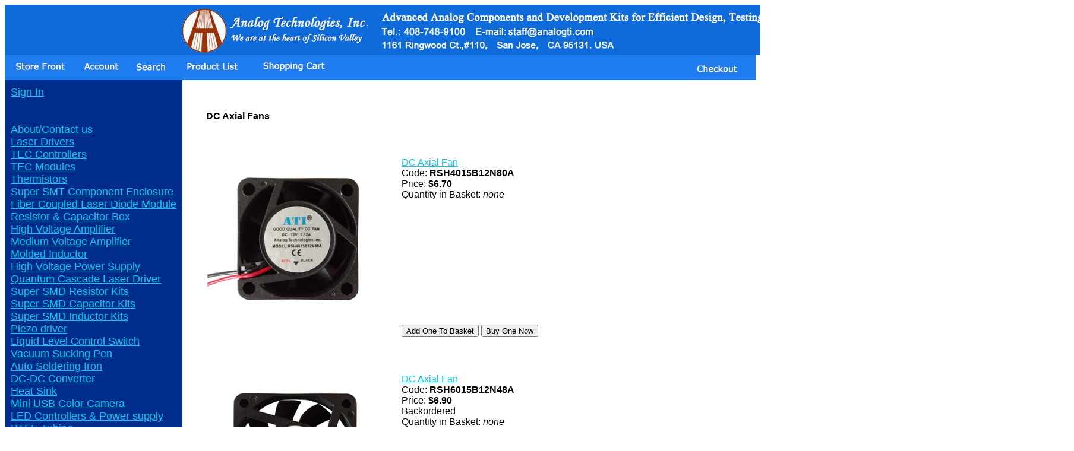

--- FILE ---
content_type: text/html
request_url: https://www.smtzone.com/mm5/merchant.mvc?Session_ID=3e5929a70b8d8ec1f3897d28406b3ff2&Screen=CTGY&Store_Code=store01&Category_Code=340
body_size: 2203
content:
<!DOCTYPE HTML PUBLIC "-//W3C//DTD HTML 4.01 Transitional//EN" "http://www.w3.org/TR/html4/loose.dtd"><html>
<head><title>smtzone: DC Axial Fans</title><base href="https://www.smtzone.com/mm5/"></head><body bgcolor="#ffffff" link="#00ccf1" alink="#00ccf1" vlink="#00ccf1">
<center><img src="/mm5/graphics/00000001/head-top.jpg" ><table border="0" cellpadding="0" cellspacing="0" width="100%"><tr><td align="left" valign="bottom" colspan=2 ><table border="0" cellpadding="4" cellspacing="0" width="100%">
<tr>
<td align="left" valign="bottom" bgcolor="#1e7dee" nowrap>
<a href="https://www.smtzone.com/mm5/merchant.mvc?Session_ID=3e5929a70b8d8ec1f3897d28406b3ff2&Screen=SFNT&Store_Code=store01"><img src="graphics/00000001/storfrnt.gif" alt="Store Front" border=0></a>
<a href="https://www.smtzone.com/mm5/merchant.mvc?Session_ID=3e5929a70b8d8ec1f3897d28406b3ff2&Screen=LOGN&Order=0&Store_Code=store01"><img src="graphics/00000001/account.gif" alt="Account" border=0></a>
<a href="https://www.smtzone.com/mm5/merchant.mvc?Session_ID=3e5929a70b8d8ec1f3897d28406b3ff2&Screen=SRCH&Store_Code=store01"><img src="graphics/00000001/search.gif" alt="Search" border=0></a>
<a href="https://www.smtzone.com/mm5/merchant.mvc?Session_ID=3e5929a70b8d8ec1f3897d28406b3ff2&Screen=PLST&Store_Code=store01"><img src="graphics/00000001/prodlist.gif" alt="Product List" border=0></a>
<a href="https://www.smtzone.com/mm5/merchant.mvc?Session_ID=3e5929a70b8d8ec1f3897d28406b3ff2&Screen=BASK&Store_Code=store01"><img src="graphics/00000001/basket.gif" alt="Basket Contents" border=0></a>
</td>
<td align="right" valign="bottom" bgcolor="#1e7dee" nowrap>
<a href="https://www.smtzone.com/mm5/merchant.mvc?Session_ID=3e5929a70b8d8ec1f3897d28406b3ff2&Screen=OINF&Store_Code=store01"><img src="graphics/00000001/checkout.gif" alt="Checkout" border=0></a>
</td>
</tr>
</table>
</td></tr><tr><td align="left" valign="bottom"> </td></tr><tr><td align="left" valign="top" bgcolor="#002d8c"><table border="0" cellpadding="10" cellspacing="0"><tr><td align="left" valign="top" nowrap><font face="Arial, Helvetica" size="4" color="#ffffff"><a href="https://www.smtzone.com/mm5/merchant.mvc?Session_ID=3e5929a70b8d8ec1f3897d28406b3ff2&Screen=LOGN&Order=0&Store_Code=store01">Sign In</a><br><br>
<br />
<a href="https://www.smtzone.com/mm5/merchant.mvc?Session_ID=3e5929a70b8d8ec1f3897d28406b3ff2&Screen=CTGY&Store_Code=store01&Category_Code=101">
About/Contact us
</a>
<br>
<a href="https://www.smtzone.com/mm5/merchant.mvc?Session_ID=3e5929a70b8d8ec1f3897d28406b3ff2&Screen=CTGY&Store_Code=store01&Category_Code=103">
Laser Drivers
</a>
<br>
<a href="https://www.smtzone.com/mm5/merchant.mvc?Session_ID=3e5929a70b8d8ec1f3897d28406b3ff2&Screen=CTGY&Store_Code=store01&Category_Code=105">
TEC Controllers
</a>
<br>
<a href="https://www.smtzone.com/mm5/merchant.mvc?Session_ID=3e5929a70b8d8ec1f3897d28406b3ff2&Screen=CTGY&Store_Code=store01&Category_Code=108">
TEC Modules
</a>
<br>
<a href="https://www.smtzone.com/mm5/merchant.mvc?Session_ID=3e5929a70b8d8ec1f3897d28406b3ff2&Screen=CTGY&Store_Code=store01&Category_Code=110">
Thermistors
</a>
<br>
<a href="https://www.smtzone.com/mm5/merchant.mvc?Session_ID=3e5929a70b8d8ec1f3897d28406b3ff2&Screen=CTGY&Store_Code=store01&Category_Code=111">
Super SMT Component Enclosure
</a>
<br>
<a href="https://www.smtzone.com/mm5/merchant.mvc?Session_ID=3e5929a70b8d8ec1f3897d28406b3ff2&Screen=CTGY&Store_Code=store01&Category_Code=115">
Fiber Coupled Laser Diode Module
</a>
<br>
<a href="https://www.smtzone.com/mm5/merchant.mvc?Session_ID=3e5929a70b8d8ec1f3897d28406b3ff2&Screen=CTGY&Store_Code=store01&Category_Code=124">
Resistor & Capacitor Box
</a>
<br>
<a href="https://www.smtzone.com/mm5/merchant.mvc?Session_ID=3e5929a70b8d8ec1f3897d28406b3ff2&Screen=CTGY&Store_Code=store01&Category_Code=135">
High Voltage Amplifier
</a>
<br>
<a href="https://www.smtzone.com/mm5/merchant.mvc?Session_ID=3e5929a70b8d8ec1f3897d28406b3ff2&Screen=CTGY&Store_Code=store01&Category_Code=Medium+Voltage+Amplifier">
Medium Voltage Amplifier
</a>
<br>
<a href="https://www.smtzone.com/mm5/merchant.mvc?Session_ID=3e5929a70b8d8ec1f3897d28406b3ff2&Screen=CTGY&Store_Code=store01&Category_Code=222">
Molded Inductor
</a>
<br>
<a href="https://www.smtzone.com/mm5/merchant.mvc?Session_ID=3e5929a70b8d8ec1f3897d28406b3ff2&Screen=CTGY&Store_Code=store01&Category_Code=255">
High Voltage Power Supply
</a>
<br>
<a href="https://www.smtzone.com/mm5/merchant.mvc?Session_ID=3e5929a70b8d8ec1f3897d28406b3ff2&Screen=CTGY&Store_Code=store01&Category_Code=276">
Quantum Cascade Laser Driver
</a>
<br>
<a href="https://www.smtzone.com/mm5/merchant.mvc?Session_ID=3e5929a70b8d8ec1f3897d28406b3ff2&Screen=CTGY&Store_Code=store01&Category_Code=280">
Super SMD Resistor Kits
</a>
<br>
<a href="https://www.smtzone.com/mm5/merchant.mvc?Session_ID=3e5929a70b8d8ec1f3897d28406b3ff2&Screen=CTGY&Store_Code=store01&Category_Code=290">
Super SMD Capacitor Kits
</a>
<br>
<a href="https://www.smtzone.com/mm5/merchant.mvc?Session_ID=3e5929a70b8d8ec1f3897d28406b3ff2&Screen=CTGY&Store_Code=store01&Category_Code=291">
Super SMD Inductor Kits
</a>
<br>
<a href="https://www.smtzone.com/mm5/merchant.mvc?Session_ID=3e5929a70b8d8ec1f3897d28406b3ff2&Screen=CTGY&Store_Code=store01&Category_Code=297">
Piezo driver
</a>
<br>
<a href="https://www.smtzone.com/mm5/merchant.mvc?Session_ID=3e5929a70b8d8ec1f3897d28406b3ff2&Screen=CTGY&Store_Code=store01&Category_Code=323">
Liquid Level Control Switch
</a>
<br>
<a href="https://www.smtzone.com/mm5/merchant.mvc?Session_ID=3e5929a70b8d8ec1f3897d28406b3ff2&Screen=CTGY&Store_Code=store01&Category_Code=330">
Vacuum Sucking Pen
</a>
<br>
<a href="https://www.smtzone.com/mm5/merchant.mvc?Session_ID=3e5929a70b8d8ec1f3897d28406b3ff2&Screen=CTGY&Store_Code=store01&Category_Code=333">
Auto Soldering Iron
</a>
<br>
<a href="https://www.smtzone.com/mm5/merchant.mvc?Session_ID=3e5929a70b8d8ec1f3897d28406b3ff2&Screen=CTGY&Store_Code=store01&Category_Code=334">
DC-DC Converter
</a>
<br>
<a href="https://www.smtzone.com/mm5/merchant.mvc?Session_ID=3e5929a70b8d8ec1f3897d28406b3ff2&Screen=CTGY&Store_Code=store01&Category_Code=335">
Heat Sink
</a>
<br>
<a href="https://www.smtzone.com/mm5/merchant.mvc?Session_ID=3e5929a70b8d8ec1f3897d28406b3ff2&Screen=CTGY&Store_Code=store01&Category_Code=337">
Mini USB Color Camera
</a>
<br>
<a href="https://www.smtzone.com/mm5/merchant.mvc?Session_ID=3e5929a70b8d8ec1f3897d28406b3ff2&Screen=CTGY&Store_Code=store01&Category_Code=338">
LED Controllers & Power supply
</a>
<br>
<a href="https://www.smtzone.com/mm5/merchant.mvc?Session_ID=3e5929a70b8d8ec1f3897d28406b3ff2&Screen=CTGY&Store_Code=store01&Category_Code=339">
PTFE Tubing
</a>
<br>
<b>
DC Axial Fans
</b>
<br>
<a href="https://www.smtzone.com/mm5/merchant.mvc?Session_ID=3e5929a70b8d8ec1f3897d28406b3ff2&Screen=CTGY&Store_Code=store01&Category_Code=341">
Thermal Conductive Pad
</a>
<br>
<a href="https://www.smtzone.com/mm5/merchant.mvc?Session_ID=3e5929a70b8d8ec1f3897d28406b3ff2&Screen=CTGY&Store_Code=store01&Category_Code=342">
Metal Ceramics Heater
</a>
<br>
<a href="https://www.smtzone.com/mm5/merchant.mvc?Session_ID=3e5929a70b8d8ec1f3897d28406b3ff2&Screen=CTGY&Store_Code=store01&Category_Code=343">
Noise Measurement Amplifier
</a>
<br>
<a href="https://www.smtzone.com/mm5/merchant.mvc?Session_ID=3e5929a70b8d8ec1f3897d28406b3ff2&Screen=CTGY&Store_Code=store01&Category_Code=344">
LCR Meter
</a>
<br>
<a href="https://www.smtzone.com/mm5/merchant.mvc?Session_ID=3e5929a70b8d8ec1f3897d28406b3ff2&Screen=CTGY&Store_Code=store01&Category_Code=Digital_TEC_Fan_Controller">
Digital_TEC_Fan_Controller
</a>
<br>
<a href="https://www.smtzone.com/mm5/merchant.mvc?Session_ID=3e5929a70b8d8ec1f3897d28406b3ff2&Screen=CTGY&Store_Code=store01&Category_Code=125">
Isolated DC-DC Power Module
</a>
<br>
<a href="https://www.smtzone.com/mm5/merchant.mvc?Session_ID=3e5929a70b8d8ec1f3897d28406b3ff2&Screen=CTGY&Store_Code=store01&Category_Code=Integrated_Circuits">
Integrated Circuits
</a>
<br>
<a href="https://www.smtzone.com/mm5/merchant.mvc?Session_ID=3e5929a70b8d8ec1f3897d28406b3ff2&Screen=CTGY&Store_Code=store01&Category_Code=785">
High Voltage Isolation Amplifier
</a>
<br>
<a href="https://www.smtzone.com/mm5/merchant.mvc?Session_ID=3e5929a70b8d8ec1f3897d28406b3ff2&Screen=CTGY&Store_Code=store01&Category_Code=AGDT90V1KAS1812">
Gas Discharge Tube
</a>
<br>
<a href="https://www.smtzone.com/mm5/merchant.mvc?Session_ID=3e5929a70b8d8ec1f3897d28406b3ff2&Screen=CTGY&Store_Code=store01&Category_Code=Switching+Power+Supply">
Switching Power Supply
</a>
<br>
<a href="https://www.smtzone.com/mm5/merchant.mvc?Session_ID=3e5929a70b8d8ec1f3897d28406b3ff2&Screen=CTGY&Store_Code=store01&Category_Code=44444">
Shipping/Return Policy
</a>
<br>
<a href="https://www.smtzone.com/mm5/merchant.mvc?Session_ID=3e5929a70b8d8ec1f3897d28406b3ff2&Screen=CTGY&Store_Code=store01&Category_Code=346">
Disclaimer
</a>
<br>
<a href="https://www.smtzone.com/mm5/merchant.mvc?Session_ID=3e5929a70b8d8ec1f3897d28406b3ff2&Screen=CTGY&Store_Code=store01&Category_Code=Sensors">
Sensors
</a>
<br>
<a href="https://www.smtzone.com/mm5/merchant.mvc?Session_ID=3e5929a70b8d8ec1f3897d28406b3ff2&Screen=CTGY&Store_Code=store01&Category_Code=XGPON+Power+Meter">
XGPON Power Meter
</a>
<br>
</font></td></tr></table></td><td align="left" valign="top" width="80%"><br><blockquote><br><font face="Arial, Helvetica" size="3" color="#000000"><b>DC Axial Fans</b></font><table border=0 cellpadding=2 cellspacing=0><tr><td colspan=3><br><br><br></td></tr><tr><td align="left" valign="top"><a href="https://www.smtzone.com/mm5/merchant.mvc?Session_ID=3e5929a70b8d8ec1f3897d28406b3ff2&Screen=PROD&Store_Code=store01&Product_Code=RSH4015B12N80A&Category_Code=340"><img src="graphics/00000001/RSH4015B12N80A.jpg" border=0></a></td><td align="left" valign="top" colspan=2><font face="Arial, Helvetica" size="3" color="#000000"><a href="https://www.smtzone.com/mm5/merchant.mvc?Session_ID=3e5929a70b8d8ec1f3897d28406b3ff2&Screen=PROD&Store_Code=store01&Product_Code=RSH4015B12N80A&Category_Code=340">DC Axial Fan</a><br>Code: <b>RSH4015B12N80A</b><br>Price: <b>$6.70</b><br>Quantity in Basket:<i>none</i><br></font></td></tr><tr><td>&nbsp;</td><form method="post" action="https://www.smtzone.com/mm5/merchant.mvc?Session_ID=3e5929a70b8d8ec1f3897d28406b3ff2&"><td align="left" valign="top"><font face="Arial, Helvetica" size="3" color="#000000"><input type="hidden" name="Action" value="ADPR"><input type="hidden" name="Screen" value="CTGY"><input type="hidden" name="Quantity" value=1><input type="hidden" name="Attributes" value="Yes"><input type="hidden" name="Store_Code" value="store01"><input type="hidden" name="Offset" value=""><input type="hidden" name="Product_Code" value="RSH4015B12N80A"><input type="hidden" name="Current_Product_Code" value=""><input type="hidden" name="Category_Code" value="340"><input type="submit" value="Add One To Basket"></font></td></form><form method="post" action="https://www.smtzone.com/mm5/merchant.mvc?Session_ID=3e5929a70b8d8ec1f3897d28406b3ff2&"><td align="left" valign="top"><font face="Arial, Helvetica" size="3" color="#000000"><input type="hidden" name="Action" value="ADPR"><input type="hidden" name="Product_Code" value="RSH4015B12N80A"><input type="hidden" name="Quantity" value=1><input type="hidden" name="Screen" value="OINF"><input type="hidden" name="Attributes" value="Yes"><input type="hidden" name="Store_Code" value="store01"><input type="submit" value="Buy One Now"></font></td></form></tr><tr><td colspan=3><br><br><br></td></tr><tr><td align="left" valign="top"><a href="https://www.smtzone.com/mm5/merchant.mvc?Session_ID=3e5929a70b8d8ec1f3897d28406b3ff2&Screen=PROD&Store_Code=store01&Product_Code=RSH6015B12N48A&Category_Code=340"><img src="graphics/00000001/RSH6015B12N48A.jpg" border=0></a></td><td align="left" valign="top" colspan=2><font face="Arial, Helvetica" size="3" color="#000000"><a href="https://www.smtzone.com/mm5/merchant.mvc?Session_ID=3e5929a70b8d8ec1f3897d28406b3ff2&Screen=PROD&Store_Code=store01&Product_Code=RSH6015B12N48A&Category_Code=340">DC Axial Fan</a><br>Code: <b>RSH6015B12N48A</b><br>Price: <b>$6.90</b><br>Backordered<br>Quantity in Basket:<i>none</i><br></font></td></tr><tr><td>&nbsp;</td><form method="post" action="https://www.smtzone.com/mm5/merchant.mvc?Session_ID=3e5929a70b8d8ec1f3897d28406b3ff2&"><td align="left" valign="top"><font face="Arial, Helvetica" size="3" color="#000000"><input type="hidden" name="Action" value="ADPR"><input type="hidden" name="Screen" value="CTGY"><input type="hidden" name="Quantity" value=1><input type="hidden" name="Attributes" value="Yes"><input type="hidden" name="Store_Code" value="store01"><input type="hidden" name="Offset" value=""><input type="hidden" name="Product_Code" value="RSH6015B12N48A"><input type="hidden" name="Current_Product_Code" value=""><input type="hidden" name="Category_Code" value="340"><input type="submit" value="Add One To Basket"></font></td></form><form method="post" action="https://www.smtzone.com/mm5/merchant.mvc?Session_ID=3e5929a70b8d8ec1f3897d28406b3ff2&"><td align="left" valign="top"><font face="Arial, Helvetica" size="3" color="#000000"><input type="hidden" name="Action" value="ADPR"><input type="hidden" name="Product_Code" value="RSH6015B12N48A"><input type="hidden" name="Quantity" value=1><input type="hidden" name="Screen" value="OINF"><input type="hidden" name="Attributes" value="Yes"><input type="hidden" name="Store_Code" value="store01"><input type="submit" value="Buy One Now"></font></td></form></tr><tr><td colspan=3><br><br><br></td></tr><tr><td align="left" valign="top"><a href="https://www.smtzone.com/mm5/merchant.mvc?Session_ID=3e5929a70b8d8ec1f3897d28406b3ff2&Screen=PROD&Store_Code=store01&Product_Code=RS8015B12H&Category_Code=340"><img src="graphics/00000001/RS8015B12H.jpg" border=0></a></td><td align="left" valign="top" colspan=2><font face="Arial, Helvetica" size="3" color="#000000"><a href="https://www.smtzone.com/mm5/merchant.mvc?Session_ID=3e5929a70b8d8ec1f3897d28406b3ff2&Screen=PROD&Store_Code=store01&Product_Code=RS8015B12H&Category_Code=340">DC Axial Fan</a><br>Code: <b>RS8015B12H</b><br>Price: <b>$6.90</b><br>Quantity in Basket:<i>none</i><br></font></td></tr><tr><td>&nbsp;</td><form method="post" action="https://www.smtzone.com/mm5/merchant.mvc?Session_ID=3e5929a70b8d8ec1f3897d28406b3ff2&"><td align="left" valign="top"><font face="Arial, Helvetica" size="3" color="#000000"><input type="hidden" name="Action" value="ADPR"><input type="hidden" name="Screen" value="CTGY"><input type="hidden" name="Quantity" value=1><input type="hidden" name="Attributes" value="Yes"><input type="hidden" name="Store_Code" value="store01"><input type="hidden" name="Offset" value=""><input type="hidden" name="Product_Code" value="RS8015B12H"><input type="hidden" name="Current_Product_Code" value=""><input type="hidden" name="Category_Code" value="340"><input type="submit" value="Add One To Basket"></font></td></form><form method="post" action="https://www.smtzone.com/mm5/merchant.mvc?Session_ID=3e5929a70b8d8ec1f3897d28406b3ff2&"><td align="left" valign="top"><font face="Arial, Helvetica" size="3" color="#000000"><input type="hidden" name="Action" value="ADPR"><input type="hidden" name="Product_Code" value="RS8015B12H"><input type="hidden" name="Quantity" value=1><input type="hidden" name="Screen" value="OINF"><input type="hidden" name="Attributes" value="Yes"><input type="hidden" name="Store_Code" value="store01"><input type="submit" value="Buy One Now"></font></td></form></tr><tr><td colspan=3><br><br><br></td></tr><tr><td align="left" valign="top"><a href="https://www.smtzone.com/mm5/merchant.mvc?Session_ID=3e5929a70b8d8ec1f3897d28406b3ff2&Screen=PROD&Store_Code=store01&Product_Code=RS1225B12H&Category_Code=340"><img src="graphics/00000001/RS1225B12H.jpg" border=0></a></td><td align="left" valign="top" colspan=2><font face="Arial, Helvetica" size="3" color="#000000"><a href="https://www.smtzone.com/mm5/merchant.mvc?Session_ID=3e5929a70b8d8ec1f3897d28406b3ff2&Screen=PROD&Store_Code=store01&Product_Code=RS1225B12H&Category_Code=340">DC Axial Fan</a><br>Code: <b>RS1225B12H</b><br>Price: <b>$6.92</b><br>Quantity in Basket:<i>none</i><br></font></td></tr><tr><td>&nbsp;</td><form method="post" action="https://www.smtzone.com/mm5/merchant.mvc?Session_ID=3e5929a70b8d8ec1f3897d28406b3ff2&"><td align="left" valign="top"><font face="Arial, Helvetica" size="3" color="#000000"><input type="hidden" name="Action" value="ADPR"><input type="hidden" name="Screen" value="CTGY"><input type="hidden" name="Quantity" value=1><input type="hidden" name="Attributes" value="Yes"><input type="hidden" name="Store_Code" value="store01"><input type="hidden" name="Offset" value=""><input type="hidden" name="Product_Code" value="RS1225B12H"><input type="hidden" name="Current_Product_Code" value=""><input type="hidden" name="Category_Code" value="340"><input type="submit" value="Add One To Basket"></font></td></form><form method="post" action="https://www.smtzone.com/mm5/merchant.mvc?Session_ID=3e5929a70b8d8ec1f3897d28406b3ff2&"><td align="left" valign="top"><font face="Arial, Helvetica" size="3" color="#000000"><input type="hidden" name="Action" value="ADPR"><input type="hidden" name="Product_Code" value="RS1225B12H"><input type="hidden" name="Quantity" value=1><input type="hidden" name="Screen" value="OINF"><input type="hidden" name="Attributes" value="Yes"><input type="hidden" name="Store_Code" value="store01"><input type="submit" value="Buy One Now"></font></td></form></tr><tr><td colspan=3><br><br><br></td></tr><tr><td align="left" valign="top"><a href="https://www.smtzone.com/mm5/merchant.mvc?Session_ID=3e5929a70b8d8ec1f3897d28406b3ff2&Screen=PROD&Store_Code=store01&Product_Code=DC-Axial-Fan&Category_Code=340"><img src="graphics/00000001/RSH6015B5N45A.jpg" border=0></a></td><td align="left" valign="top" colspan=2><font face="Arial, Helvetica" size="3" color="#000000"><a href="https://www.smtzone.com/mm5/merchant.mvc?Session_ID=3e5929a70b8d8ec1f3897d28406b3ff2&Screen=PROD&Store_Code=store01&Product_Code=DC-Axial-Fan&Category_Code=340">RSH6015B5N45A</a><br>Code: <b>DC-Axial-Fan</b><br>Price: <b>$6.90</b><br>Quantity in Basket:<i>none</i><br></font></td></tr><tr><td>&nbsp;</td><form method="post" action="https://www.smtzone.com/mm5/merchant.mvc?Session_ID=3e5929a70b8d8ec1f3897d28406b3ff2&"><td align="left" valign="top"><font face="Arial, Helvetica" size="3" color="#000000"><input type="hidden" name="Action" value="ADPR"><input type="hidden" name="Screen" value="CTGY"><input type="hidden" name="Quantity" value=1><input type="hidden" name="Attributes" value="Yes"><input type="hidden" name="Store_Code" value="store01"><input type="hidden" name="Offset" value=""><input type="hidden" name="Product_Code" value="DC-Axial-Fan"><input type="hidden" name="Current_Product_Code" value=""><input type="hidden" name="Category_Code" value="340"><input type="submit" value="Add One To Basket"></font></td></form><form method="post" action="https://www.smtzone.com/mm5/merchant.mvc?Session_ID=3e5929a70b8d8ec1f3897d28406b3ff2&"><td align="left" valign="top"><font face="Arial, Helvetica" size="3" color="#000000"><input type="hidden" name="Action" value="ADPR"><input type="hidden" name="Product_Code" value="DC-Axial-Fan"><input type="hidden" name="Quantity" value=1><input type="hidden" name="Screen" value="OINF"><input type="hidden" name="Attributes" value="Yes"><input type="hidden" name="Store_Code" value="store01"><input type="submit" value="Buy One Now"></font></td></form></tr></table><br></blockquote></td></tr><tr><td align="left" valign="bottom"> </td></tr></table><b>We accept Master, Visa, American Express and company's purchase order.<img src="/index_files/verisign.gif" border="0">&nbsp<img src="/index_files/cc_cards.gif" border="0"> </b>
</body>
</html>